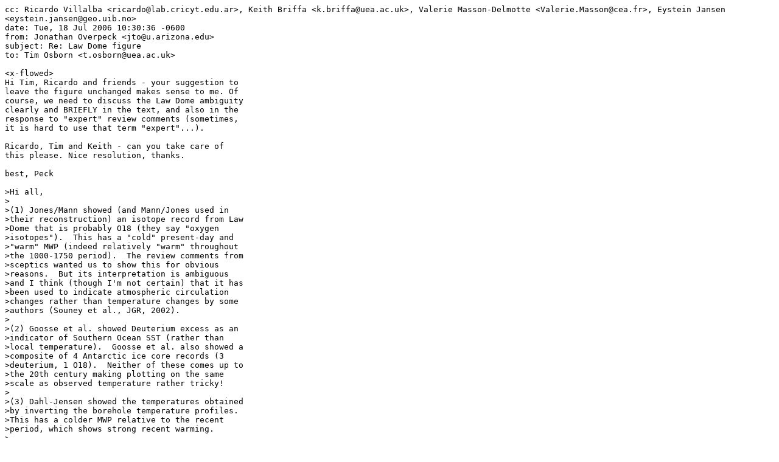

--- FILE ---
content_type: text/plain; charset=utf-8
request_url: https://sealevel.info/FOIA/2011/FOIA/mail/3092.txt
body_size: 4643
content:
cc: Ricardo Villalba <ricardo@lab.cricyt.edu.ar>, Keith Briffa <k.briffa@uea.ac.uk>, Valerie Masson-Delmotte <Valerie.Masson@cea.fr>, Eystein Jansen <eystein.jansen@geo.uib.no>
date: Tue, 18 Jul 2006 10:30:36 -0600
from: Jonathan Overpeck <jto@u.arizona.edu>
subject: Re: Law Dome figure
to: Tim Osborn <t.osborn@uea.ac.uk>

<x-flowed>
Hi Tim, Ricardo and friends - your suggestion to 
leave the figure unchanged makes sense to me. Of 
course, we need to discuss the Law Dome ambiguity 
clearly and BRIEFLY in the text, and also in the 
response to "expert" review comments (sometimes, 
it is hard to use that term "expert"...).

Ricardo, Tim and Keith - can you take care of 
this please. Nice resolution, thanks.

best, Peck

>Hi all,
>
>(1) Jones/Mann showed (and Mann/Jones used in 
>their reconstruction) an isotope record from Law 
>Dome that is probably O18 (they say "oxygen 
>isotopes").  This has a "cold" present-day and 
>"warm" MWP (indeed relatively "warm" throughout 
>the 1000-1750 period).  The review comments from 
>sceptics wanted us to show this for obvious 
>reasons.  But its interpretation is ambiguous 
>and I think (though I'm not certain) that it has 
>been used to indicate atmospheric circulation 
>changes rather than temperature changes by some 
>authors (Souney et al., JGR, 2002).
>
>(2) Goosse et al. showed Deuterium excess as an 
>indicator of Southern Ocean SST (rather than 
>local temperature).  Goosse et al. also showed a 
>composite of 4 Antarctic ice core records (3 
>deuterium, 1 O18).  Neither of these comes up to 
>the 20th century making plotting on the same 
>scale as observed temperature rather tricky!
>
>(3) Dahl-Jensen showed the temperatures obtained 
>by inverting the borehole temperature profiles. 
>This has a colder MWP relative to the recent 
>period, which shows strong recent warming.
>
>I have data from (1) and now from (3) too, but 
>not from (2) though I could ask Hugues Goosse 
>for (2).  Anyway, (1) and (2) aren't calibrated 
>reconstructions like the others in the Southern 
>Hemisphere figure, so plotting them would alter 
>the nature of the figure.
>
>But if we show only (3) then we will be accused 
>of (cherry-)picking that (and not showing (1) as 
>used by Mann/Jones) because it showed what we 
>wanted/expected.
>
>Can I, therefore, leave the SH figure unchanged 
>and can we just discuss the Law Dome ambiguities 
>in the text?
>
>Cheers
>
>Tim
>
>At 02:41 18/07/2006, Jonathan Overpeck wrote:
>>Hi Tim, Ricardo and Keith - Valerie just 
>>reminded me that she sent this to us all (minus 
>>Tim) back in June. There is plenty below for 
>>discussion in the text, and the Law Dome 
>>borehole data can be obtained at the site below 
>>(http://www.nbi.ku.dk/side95613.htm). This is 
>>the record that should be added to the SH 
>>figure.
>>
>>Thanks, Peck
>>
>>>X-Sieve: CMU Sieve 2.2
>>>Date: Wed, 28 Jun 2006 12:44:50 +0200
>>>From: Val�rie Masson-Delmotte <Valerie.Masson@cea.fr>
>>>Reply-To: Valerie.Masson@cea.fr
>>>Organization: LSCE
>>>To: Jonathan Overpeck <jto@u.arizona.edu>,
>>>         Ricardo Villalba <ricardo@lab.cricyt.edu.ar>,
>>>         Keith Briffa <k.briffa@uea.ac.uk>
>>>Subject: (pas de sujet)
>>>
>>>Dear Ricardo and Peck,
>>>
>>>Here are the references for the Law Dome temperature discussion :
>>>
>>>* stack of Antarctic ice cores and Law Dome 
>>>deuterium excess profile (showing large 
>>>changes in moisture source)
>>>
>>>Title: *A late medieval warm period in the 
>>>Southern Ocean as a delayed response to 
>>>external forcing?*
>>>Author(s): *Goosse H* 
>>><http://wos.isiknowledge.com/CIW.cgi?SID=X1EEf29O7CO3d9dPA24&Func=OneClickSearch&field=AU&val=Goosse+H&curr_doc=1/3&Form=FullRecordPage&doc=1/3>, 
>>>*Masson-Delmotte V* 
>>><http://wos.isiknowledge.com/CIW.cgi?SID=X1EEf29O7CO3d9dPA24&Func=OneClickSearch&field=AU&val=Masson-Delmotte+V&curr_doc=1/3&Form=FullRecordPage&doc=1/3>, 
>>>Renssen H 
>>><http://wos.isiknowledge.com/CIW.cgi?SID=X1EEf29O7CO3d9dPA24&Func=OneClickSearch&field=AU&val=Renssen+H&curr_doc=1/3&Form=FullRecordPage&doc=1/3>, 
>>>Delmotte M 
>>><http://wos.isiknowledge.com/CIW.cgi?SID=X1EEf29O7CO3d9dPA24&Func=OneClickSearch&field=AU&val=Delmotte+M&curr_doc=1/3&Form=FullRecordPage&doc=1/3>, 
>>>Fichefet T 
>>><http://wos.isiknowledge.com/CIW.cgi?SID=X1EEf29O7CO3d9dPA24&Func=OneClickSearch&field=AU&val=Fichefet+T&curr_doc=1/3&Form=FullRecordPage&doc=1/3>, 
>>>Morgan V 
>>><http://wos.isiknowledge.com/CIW.cgi?SID=X1EEf29O7CO3d9dPA24&Func=OneClickSearch&field=AU&val=Morgan+V&curr_doc=1/3&Form=FullRecordPage&doc=1/3>, 
>>>van Ommen T 
>>><http://wos.isiknowledge.com/CIW.cgi?SID=X1EEf29O7CO3d9dPA24&Func=OneClickSearch&field=AU&val=van+Ommen+T&curr_doc=1/3&Form=FullRecordPage&doc=1/3>, 
>>>Khim BK 
>>><http://wos.isiknowledge.com/CIW.cgi?SID=X1EEf29O7CO3d9dPA24&Func=OneClickSearch&field=AU&val=Khim+BK&curr_doc=1/3&Form=FullRecordPage&doc=1/3>, 
>>>Stenni B 
>>><http://wos.isiknowledge.com/CIW.cgi?SID=X1EEf29O7CO3d9dPA24&Func=OneClickSearch&field=AU&val=Stenni+B&curr_doc=1/3&Form=FullRecordPage&doc=1/3>
>>>Source: GEOPHYSICAL RESEARCH LETTERS 31 (6): Art. No. L06203 MAR 17 2004
>>>Document Type: Article
>>>Language: English
>>>Abstract: On the basis of long simulations 
>>>performed with a three-dimensional climate 
>>>model, we propose an interhemispheric climate 
>>>lag mechanism, involving the long-term memory 
>>>of deepwater masses. Warm anomalies, formed in 
>>>the North Atlantic when warm conditions 
>>>prevail at surface, are transported by the 
>>>deep ocean circulation towards the Southern 
>>>Ocean. There, the heat is released because of 
>>>large scale upwelling, maintaining warm 
>>>conditions and inducing a lagged response of 
>>>about 150 years compared to the Northern 
>>>Hemisphere. Model results and observations 
>>>covering the first half of the second 
>>>millenium suggest a delay between the 
>>>temperature evolution in the Northern 
>>>Hemisphere and in the Southern Ocean. The 
>>>mechanism described here provides a reasonable 
>>>hypothesis to explain such an interhemipsheric 
>>>lag.
>>>KeyWords Plus: CLIMATE-CHANGE; ICE CORE; LAW 
>>>DOME; TEMPERATURES; ANTARCTICA; PALEOCLIMATE; 
>>>CIRCULATION; MILLENNIUM; RECORDS; SIGNAL
>>>
>>>* borehole temperature profile from Law Dome :
>>>Title: *Monte Carlo inverse modelling of the 
>>>Law Dome (Antarctica) temperature profile*
>>>Author(s): *DahlJensen D* 
>>><http://wos.isiknowledge.com/CIW.cgi?SID=X1EEf29O7CO3d9dPA24&Func=OneClickSearch&field=AU&val=DahlJensen+D&curr_doc=4/15&Form=FullRecordPage&doc=4/15>, 
>>>Morgan VI 
>>><http://wos.isiknowledge.com/CIW.cgi?SID=X1EEf29O7CO3d9dPA24&Func=OneClickSearch&field=AU&val=Morgan+VI&curr_doc=4/15&Form=FullRecordPage&doc=4/15>, 
>>>Elcheikh A 
>>><http://wos.isiknowledge.com/CIW.cgi?SID=X1EEf29O7CO3d9dPA24&Func=OneClickSearch&field=AU&val=Elcheikh+A&curr_doc=4/15&Form=FullRecordPage&doc=4/15>
>>>Source: ANNALS OF GLACIOLOGY, VOL 29, 1999 
>>>ANNALS OF GLACIOLOGY 29: 145-150 1999
>>>Document Type: Article
>>>Language: English
>>>
>>>Abstract: The temperature profile in the 1200 
>>>m deep Dome Summit South (DSS) borehole near 
>>>the summit of Law Dome, Antarctica, was 
>>>measured in 1996, 3 years after the 
>>>termination of the deep drilling.
>>>
>>>The temperature profile contains information 
>>>on past surface temperature over the last 4 
>>>ka. This temperature history is determined by 
>>>the use of a Monte Carlo inverse method in 
>>>which no constraints are placed on the unknown 
>>>temperature history and no solution is assumed 
>>>to be unique. The temperature history is 
>>>obtained from a selection of equally 
>>>well-fitting solutions by a statistical 
>>>treatment.
>>>
>>>The results show that solutions covering the 
>>>last 4 ka have a well-developed central value, 
>>>a most likely temperature history. The 
>>>temperature record has two well-developed 
>>>minima at: AD 1250 and 1850. From 1850 to the 
>>>present, temperatures have gradually increased 
>>>by 0.7 K. The reconstructed temperatures are 
>>>compared with the stable oxygen isotope 
>>>(delta(18)O) from the DSS ice core.
>>>
>>>=> The inversed temperature data are available on the GFY web site at :
>>>http://www.nbi.ku.dk/side95613.htm, go to "Dye 
>>>3, GRIP, Law Dome temperature reconstructed 
>>>from borehole measurements"
>>>
>>>* Regarding the calibration issue there are several publications :
>>>- seasonal calibration between 18O and T :
>>>
>>>[van Ommen and Morgan, 1997a] 
>>><http://staff.acecrc.org.au/%7Etas/home/reprints/1997%20-%20JGR%20-%20van%20Ommen%20-%20delT.pdf>
>>>
>>>Tas D. van Ommen and Vin Morgan. Calibrating 
>>>the ice core paleothermometer using 
>>>seasonality. J. Geophys. Res., 
>>>102(D8):9351-9357, 1997, [AAD Cat. Ref. 7488].
>>>
>>>[van Ommen and Morgan, 1997b] 
>>><http://staff.acecrc.org.au/%7Etas/home/reprints/1997%20-%20JGR%20-%20van%20Ommen%20-%20delTcorr.pdf>
>>>
>>>Tas D. van Ommen and Vin Morgan. Correction to 
>>>"Calibrating the ice core paleothermometer 
>>>using seasonality". J. Geophys. Res., 
>>>102(D25):30,165, 1997, [AAD Cat. Ref. 8236].
>>>
>>>- decadal calibration from a high resolution 
>>>ice core (using deuterium excess)
>>>
>>>*Recent southern Indian Ocean climate 
>>>variability inferred from a Law Dome ice core: 
>>>new insights for the interpretation of coastal 
>>>Antarctic isotopic records*
>>>V. Masson-Delmotte ^A1 , M. Delmotte ^A1 A4 , 
>>>V. Morgan ^A2 , D. Etheridge ^A3 , T. van 
>>>Ommen ^A2 , S. Tartarin ^A1 , G. Hoffmann
>>>
>>>Stable isotopes in water have been measured 
>>>along a very high accumulation ice core from 
>>>Law Dome on the east Antarctic coast. These 
>>>enable a detailed comparison of the isotopic 
>>>records over sixty years (1934-1992) with 
>>>local (Antarctic station data) and remote 
>>>meteorological observations (atmospheric 
>>>reanalyses and sea-surface temperature 
>>>estimates) on a seasonal to inter-annual time 
>>>scale. Using both observations and isotopic 
>>>atmospheric general circulation model (GCM) 
>>>results, we quantify the relationships between 
>>>stable isotopes (d ^18 O, dD and deuterium 
>>>excess; /d/ = dD -8 � d ^18 O) with site and 
>>>source temperature at seasonal and decadal 
>>>time scales, showing the large imprint of 
>>>source conditions on Law Dome isotopes. These 
>>>calibrations provide new insights for the 
>>>quantitative interpretation of temporal 
>>>isotopic fluctuations from coastal Antarctic 
>>>ice cores. An abrupt change in the local 
>>>meridional atmospheric circulation is clearly 
>>>identified from Law Dome deuterium excess 
>>>during the 1970s and analysed using GCM 
>>>simulations.
>>>
>>>
>>>
>>>Val�rie.
>>
>>
>>--
>>Jonathan T. Overpeck
>>Director, Institute for the Study of Planet Earth
>>Professor, Department of Geosciences
>>Professor, Department of Atmospheric Sciences
>>
>>Mail and Fedex Address:
>>
>>Institute for the Study of Planet Earth
>>715 N. Park Ave. 2nd Floor
>>University of Arizona
>>Tucson, AZ 85721
>>direct tel: +1 520 622-9065
>>fax: +1 520 792-8795
>>http://www.geo.arizona.edu/
>>http://www.ispe.arizona.edu/
>
>Dr Timothy J Osborn, Academic Fellow
>Climatic Research Unit
>School of Environmental Sciences, University of East Anglia
>Norwich  NR4 7TJ, UK
>
>e-mail:   t.osborn@uea.ac.uk
>phone:    +44 1603 592089
>fax:      +44 1603 507784
>web:      http://www.cru.uea.ac.uk/~timo/
>sunclock: http://www.cru.uea.ac.uk/~timo/sunclock.htm
>
>**Norwich -- City for Science:
>**Hosting the BA Festival 2-9 September 2006


-- 
Jonathan T. Overpeck
Director, Institute for the Study of Planet Earth
Professor, Department of Geosciences
Professor, Department of Atmospheric Sciences

Mail and Fedex Address:

Institute for the Study of Planet Earth
715 N. Park Ave. 2nd Floor
University of Arizona
Tucson, AZ 85721
direct tel: +1 520 622-9065
fax: +1 520 792-8795
http://www.geo.arizona.edu/
http://www.ispe.arizona.edu/
</x-flowed>
